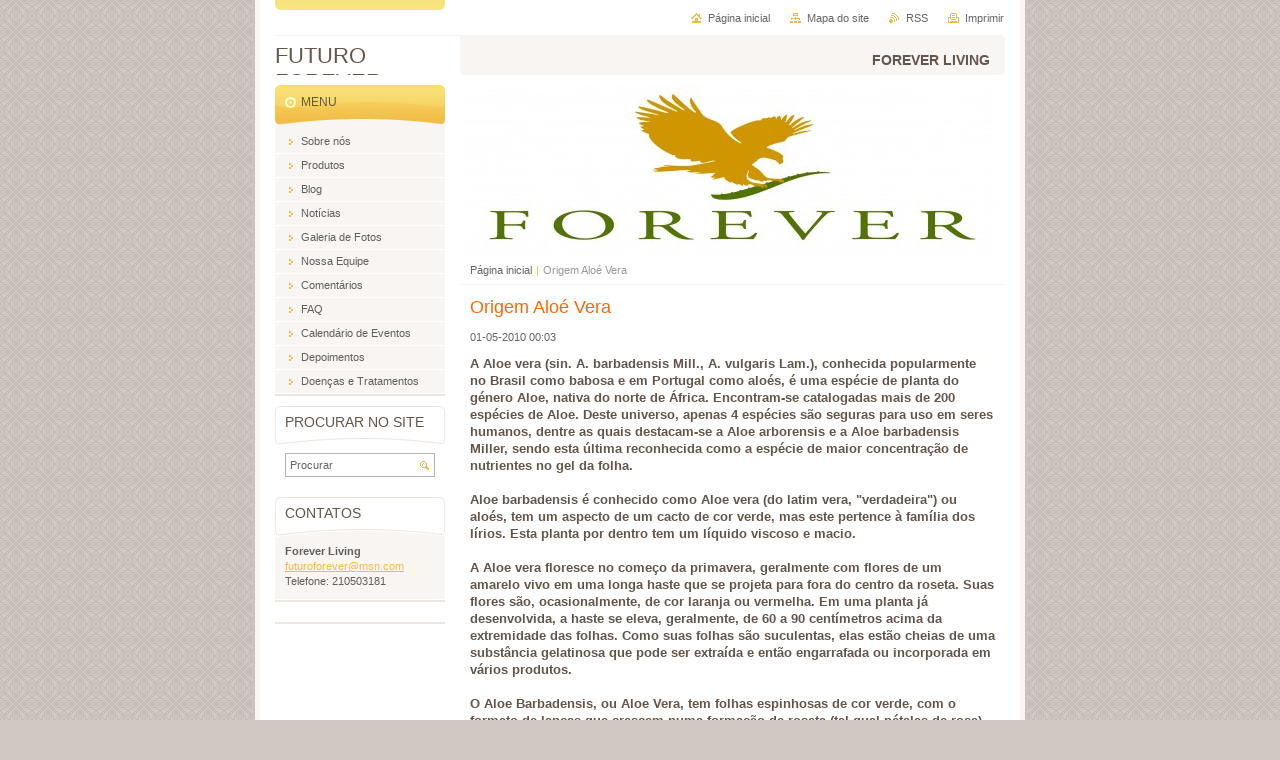

--- FILE ---
content_type: text/html; charset=UTF-8
request_url: https://futuroforever.webnode.com.pt/news/origem-aloe-vera/
body_size: 10041
content:
<!--[if lte IE 9]><!DOCTYPE HTML PUBLIC "-//W3C//DTD HTML 4.01 Transitional//EN" "https://www.w3.org/TR/html4/loose.dtd"><![endif]-->
<!DOCTYPE html>

<!--[if IE]><html class="ie" lang="pt"><![endif]-->
<!--[if gt IE 9]><!--> 
<html lang="pt">
<!--<![endif]-->
<head>
	<!--[if lte IE 9]><meta http-equiv="X-UA-Compatible" content="IE=EmulateIE7"><![endif]-->
	<base href="https://futuroforever.webnode.com.pt/">
  <meta charset="utf-8">
  <meta name="description" content="">
  <meta name="keywords" content="aloé vera, forever living, forever,flp,">
  <meta name="generator" content="Webnode">
  <meta name="apple-mobile-web-app-capable" content="yes">
  <meta name="apple-mobile-web-app-status-bar-style" content="black">
  <meta name="format-detection" content="telephone=no">
    <link rel="icon" type="image/svg+xml" href="/favicon.svg" sizes="any">  <link rel="icon" type="image/svg+xml" href="/favicon16.svg" sizes="16x16">  <link rel="icon" href="/favicon.ico">  <link rel="stylesheet" href="https://futuroforever.webnode.com.pt/wysiwyg/system.style.css">
<link rel="canonical" href="https://futuroforever.webnode.com.pt/news/origem-aloe-vera/">
<script type="text/javascript">(function(i,s,o,g,r,a,m){i['GoogleAnalyticsObject']=r;i[r]=i[r]||function(){
			(i[r].q=i[r].q||[]).push(arguments)},i[r].l=1*new Date();a=s.createElement(o),
			m=s.getElementsByTagName(o)[0];a.async=1;a.src=g;m.parentNode.insertBefore(a,m)
			})(window,document,'script','//www.google-analytics.com/analytics.js','ga');ga('create', 'UA-797705-6', 'auto',{"name":"wnd_header"});ga('wnd_header.set', 'dimension1', 'W1');ga('wnd_header.set', 'anonymizeIp', true);ga('wnd_header.send', 'pageview');var pageTrackerAllTrackEvent=function(category,action,opt_label,opt_value){ga('send', 'event', category, action, opt_label, opt_value)};</script>
  <link rel="alternate" type="application/rss+xml" href="https://futuroforever.webnode.com.pt/rss/all.xml" title="Ver todos os artigos">
<!--[if lte IE 9]><style type="text/css">.cke_skin_webnode iframe {vertical-align: baseline !important;}</style><![endif]-->
	<title>Origem Aloé Vera :: FUTURO FOREVER</title>
	<meta name="robots" content="index, follow">
	<meta name="googlebot" content="index, follow">
	<script type="text/javascript" src="https://d11bh4d8fhuq47.cloudfront.net/_system/skins/v10/50000027/js/functions.js"></script>
	<link rel="stylesheet" type="text/css" href="https://d11bh4d8fhuq47.cloudfront.net/_system/skins/v10/50000027/css/style.css" media="screen,projection,handheld,tv">
	<link rel="stylesheet" type="text/css" href="https://d11bh4d8fhuq47.cloudfront.net/_system/skins/v10/50000027/css/print.css" media="print">
	<!--[if gte IE 5]>
	<link rel="stylesheet" type="text/css" href="https://d11bh4d8fhuq47.cloudfront.net/_system/skins/v10/50000027/css/style-ie.css" media="screen,projection,handheld,tv">
	<![endif]-->

				<script type="text/javascript">
				/* <![CDATA[ */
					
					if (typeof(RS_CFG) == 'undefined') RS_CFG = new Array();
					RS_CFG['staticServers'] = new Array('https://d11bh4d8fhuq47.cloudfront.net/');
					RS_CFG['skinServers'] = new Array('https://d11bh4d8fhuq47.cloudfront.net/');
					RS_CFG['filesPath'] = 'https://futuroforever.webnode.com.pt/_files/';
					RS_CFG['filesAWSS3Path'] = 'https://ce69b60b7f.cbaul-cdnwnd.com/69d9f758ca7dc3430f4aaa624329c488/';
					RS_CFG['lbClose'] = 'Fechar';
					RS_CFG['skin'] = 'default';
					if (!RS_CFG['labels']) RS_CFG['labels'] = new Array();
					RS_CFG['systemName'] = 'Webnode';
						
					RS_CFG['responsiveLayout'] = 0;
					RS_CFG['mobileDevice'] = 0;
					RS_CFG['labels']['copyPasteSource'] = 'Ler mais:';
					
				/* ]]> */
				</script><style type="text/css">/* <![CDATA[ */#j9i3d8123 {position: absolute;font-size: 13px !important;font-family: "Arial", helvetica, sans-serif !important;white-space: nowrap;z-index: 2147483647;-webkit-user-select: none;-khtml-user-select: none;-moz-user-select: none;-o-user-select: none;user-select: none;}#bl5i04m1 {position: relative;top: -14px;}* html #bl5i04m1 { top: -11px; }#bl5i04m1 a { text-decoration: none !important; }#bl5i04m1 a:hover { text-decoration: underline !important; }#id15bc3393b {z-index: 2147483647;display: inline-block !important;font-size: 16px;padding: 7px 59px 9px 59px;background: transparent url(https://d11bh4d8fhuq47.cloudfront.net/img/footer/footerButtonWebnodeHover.png?ph=ce69b60b7f) top left no-repeat;height: 18px;cursor: pointer;}* html #id15bc3393b { height: 36px; }#id15bc3393b:hover { background: url(https://d11bh4d8fhuq47.cloudfront.net/img/footer/footerButtonWebnode.png?ph=ce69b60b7f) top left no-repeat; }#b3ephfe9f { display: none; }#e51c6ad22hde {z-index: 3000;text-align: left !important;position: absolute;height: 88px;font-size: 13px !important;color: #ffffff !important;font-family: "Arial", helvetica, sans-serif !important;overflow: hidden;cursor: pointer;}#e51c6ad22hde a {color: #ffffff !important;}#dhdu813sxd {color: #36322D !important;text-decoration: none !important;font-weight: bold !important;float: right;height: 31px;position: absolute;top: 19px;right: 15px;cursor: pointer;}#b2ck5h3ou1 { float: right; padding-right: 27px; display: block; line-height: 31px; height: 31px; background: url(https://d11bh4d8fhuq47.cloudfront.net/img/footer/footerButton.png?ph=ce69b60b7f) top right no-repeat; white-space: nowrap; }#kbii3442 { position: relative; left: 1px; float: left; display: block; width: 15px; height: 31px; background: url(https://d11bh4d8fhuq47.cloudfront.net/img/footer/footerButton.png?ph=ce69b60b7f) top left no-repeat; }#dhdu813sxd:hover { color: #36322D !important; text-decoration: none !important; }#dhdu813sxd:hover #b2ck5h3ou1 { background: url(https://d11bh4d8fhuq47.cloudfront.net/img/footer/footerButtonHover.png?ph=ce69b60b7f) top right no-repeat; }#dhdu813sxd:hover #kbii3442 { background: url(https://d11bh4d8fhuq47.cloudfront.net/img/footer/footerButtonHover.png?ph=ce69b60b7f) top left no-repeat; }#fahbf015bc77a3e {padding-right: 11px;padding-right: 11px;float: right;height: 60px;padding-top: 18px;background: url(https://d11bh4d8fhuq47.cloudfront.net/img/footer/footerBubble.png?ph=ce69b60b7f) top right no-repeat;}#id20bfdgsf0oaj {float: left;width: 18px;height: 78px;background: url(https://d11bh4d8fhuq47.cloudfront.net/img/footer/footerBubble.png?ph=ce69b60b7f) top left no-repeat;}* html #id15bc3393b { filter: progid:DXImageTransform.Microsoft.AlphaImageLoader(src='https://d11bh4d8fhuq47.cloudfront.net/img/footer/footerButtonWebnode.png?ph=ce69b60b7f'); background: transparent; }* html #id15bc3393b:hover { filter: progid:DXImageTransform.Microsoft.AlphaImageLoader(src='https://d11bh4d8fhuq47.cloudfront.net/img/footer/footerButtonWebnodeHover.png?ph=ce69b60b7f'); background: transparent; }* html #fahbf015bc77a3e { height: 78px; background-image: url(https://d11bh4d8fhuq47.cloudfront.net/img/footer/footerBubbleIE6.png?ph=ce69b60b7f);  }* html #id20bfdgsf0oaj { background-image: url(https://d11bh4d8fhuq47.cloudfront.net/img/footer/footerBubbleIE6.png?ph=ce69b60b7f);  }* html #b2ck5h3ou1 { background-image: url(https://d11bh4d8fhuq47.cloudfront.net/img/footer/footerButtonIE6.png?ph=ce69b60b7f); }* html #kbii3442 { background-image: url(https://d11bh4d8fhuq47.cloudfront.net/img/footer/footerButtonIE6.png?ph=ce69b60b7f); }* html #dhdu813sxd:hover #rbcGrSigTryButtonRight { background-image: url(https://d11bh4d8fhuq47.cloudfront.net/img/footer/footerButtonHoverIE6.png?ph=ce69b60b7f);  }* html #dhdu813sxd:hover #rbcGrSigTryButtonLeft { background-image: url(https://d11bh4d8fhuq47.cloudfront.net/img/footer/footerButtonHoverIE6.png?ph=ce69b60b7f);  }/* ]]> */</style><script type="text/javascript" src="https://d11bh4d8fhuq47.cloudfront.net/_system/client/js/compressed/frontend.package.1-3-108.js?ph=ce69b60b7f"></script><style type="text/css"></style></head>

<body>
	<!-- PAGE -->
	<div id="page">

		<div id="wrapper">

			<!-- HEADER -->
			<div id="header">
				<div id="logo"><a href="home/" title="Ir para a página inicial"><span id="rbcSystemIdentifierLogo">FUTURO FOREVER</span></a></div>
				<h3 id="slogan"><span id="rbcCompanySlogan" class="rbcNoStyleSpan">FOREVER LIVING</span></h3>
			</div><!-- / id="header" -->
			<!-- / HEADER -->

			<hr class="hidden">

			<!-- MAIN ZONE -->
			<div id="main" class="floatRight">

				<!-- ILLUSTRATION -->
				<div id="illustration">
					<img src="https://ce69b60b7f.cbaul-cdnwnd.com/69d9f758ca7dc3430f4aaa624329c488/200000002-e0a1be19bb/FLP_logo.jpg?ph=ce69b60b7f" width="545" height="170" alt="">
					<span class="masque"><!-- masque --></span>
				</div><!-- / id="illustration" -->
				<!-- / ILLUSTRATION -->

				<hr class="hidden">

				<!-- NAVIGATOR -->
				<div id="pageNavigator" class="rbcContentBlock"><a class="navFirstPage" href="/home/">Página inicial</a><span> | </span><span id="navCurrentPage">Origem Aloé Vera</span><hr class="hidden"></div>				<!-- / NAVIGATOR -->

				<!-- CONTENT -->
				<div id="content">

					<!-- CENTER ZONE ~ MAIN -->
					<div id="mainZone" class="colA">




						<!-- ARTICLE DETAIL -->
						<div class="box articles">
							<div class="content detail">

		

								<h1><span>Origem Aloé Vera</span></h1>

								<ins>01-05-2010 00:03</ins>

								<div class="wsw">
									<!-- WSW -->
<p><b>A Aloe vera (sin. A. barbadensis Mill., A. vulgaris Lam.), conhecida popularmente no Brasil como babosa e em Portugal como aloés, é uma espécie de planta do género Aloe, nativa do norte de África. Encontram-se catalogadas mais de 200 espécies de Aloe. Deste universo, apenas 4 espécies são seguras para uso em seres humanos, dentre as quais destacam-se a Aloe arborensis e a Aloe barbadensis Miller, sendo esta última reconhecida como a espécie de maior concentração de nutrientes no gel da folha.<br />
<br />
Aloe barbadensis é conhecido como Aloe vera (do latim vera, "verdadeira") ou aloés, tem um aspecto de um cacto de cor verde, mas este pertence à família dos lírios. Esta planta por dentro tem um líquido viscoso e macio.<br />
<br />
A Aloe vera floresce no começo da primavera, geralmente com flores de um amarelo vivo em uma longa haste que se projeta para fora do centro da roseta. Suas flores são, ocasionalmente, de cor laranja ou vermelha. Em uma planta já desenvolvida, a haste se eleva, geralmente, de 60 a 90 centímetros acima da extremidade das folhas. Como suas folhas são suculentas, elas estão cheias de uma substância gelatinosa que pode ser extraída e então engarrafada ou incorporada em vários produtos.<br />
<br />
O Aloe Barbadensis, ou Aloe Vera, tem folhas espinhosas de cor verde, com o formato de lanças que crescem numa formação de roseta (tal qual pétalas de rosa). Suas folhas, frequentemente, crescem até 75 cm e podem chegar a pesar de 1,4 a 2,3 kg cada uma.<br />
<br />
A Aloe Vera é uma planta originária de regiões desérticas. Por causa do meio hostil em que se desenvolve, ela adquiriu inúmeras capacidades para sobreviver onde muito poucas espécies vegetais conseguem. Além de crescer no deserto ela também só é encontrada em certas zonas tropicais do mundo e por esta razão não é muito conhecida em regiões de climas frios.<br />
<br />
O Aloe vera é uma planta utilizada para diversos fins medicinais há muitos anos. Geralmente é utilizada para problemas relacionados com a pele (acne, queimaduras, psoríase, hanseníase, etc). Pesquisadores encontraram relatos do uso desta planta entre civilizações antigas como os egípcios, gregos, chineses, macedônios, japoneses e mesmo citações na Bíblia[1] deixam claro que era comum o uso desta planta na antiguidade.<br />
<br />
É um poderoso regenerador e antioxidante natural. A esta planta são reconhecidas propriedades antibacteriana, cicatrizante, capacidade de re-hidratar o tecido capilar ou dérmico danificado por uma queimadura, entre outras.<br />
<br />
A babosa aplicada sobre uma queimadura, ajuda rapidamente a retirar a dor, pelo seu efeito re-hidratante e calmante. Pelo mesmo efeito re-hidratante lentamente irá reparando o tecido queimado, curando desta forma a queimadura.[2]<br />
<br />
A Babosa tem poder de reter água para se manter o tempo todo bem hidratada, mesmo sob o calor produzido pelo sol escaldante do deserto.<br />
<br />
Aloe vera é um excelente nutriente, com importantes proteínas, vitaminas e sais minerais. Com sua constituição química permite a penetraçao na pele e assim levar importantes nutrientes para as células vivas.<br />
<br />
Contém várias enzimas, cujas atividades não são totalmente compreendidas<br />
<br />
* A Aloe Vera também pode ser ultilizada para regular o trânsito intestinal, sendo muito ultilizada para casos de intestino preso e baixa absorção de nutrientes.</b></p>
									<!-- / WSW -->
								</div><!-- / class="wsw" -->

								<div class="rbcTags">
<h4><a href="https://futuroforever.webnode.com.pt/tags/">Tags</a>:</h4>
<p class="tags">
	<a href="/tags/alo%C3%A9%20vera/" rel="tag">aloé vera</a>
		<span>|</span>
<a href="/tags/forever%20living/" rel="tag">forever living</a>
		<span>|</span>
<a href="/tags/forever/" rel="tag">forever</a>
		<span>|</span>
<a href="/tags/flp/" rel="tag">flp</a>
	
</p>
</div>


								<div class="rbcBookmarks"><div id="rbcBookmarks200000038"></div></div>
		<script type="text/javascript">
			/* <![CDATA[ */
			Event.observe(window, 'load', function(){
				var bookmarks = '<div style=\"float:left;\"><div style=\"float:left;\"><iframe src=\"//www.facebook.com/plugins/like.php?href=https://futuroforever.webnode.com.pt/news/origem-aloe-vera/&amp;send=false&amp;layout=button_count&amp;width=135&amp;show_faces=false&amp;action=like&amp;colorscheme=light&amp;font&amp;height=21&amp;appId=397846014145828&amp;locale=pt_PT\" scrolling=\"no\" frameborder=\"0\" style=\"border:none; overflow:hidden; width:135px; height:21px; position:relative; top:1px;\" allowtransparency=\"true\"></iframe></div><div style=\"float:left;\"><a href=\"https://twitter.com/share\" class=\"twitter-share-button\" data-count=\"horizontal\" data-via=\"webnode\" data-lang=\"pt\">Tweetar</a></div><script type=\"text/javascript\">(function() {var po = document.createElement(\'script\'); po.type = \'text/javascript\'; po.async = true;po.src = \'//platform.twitter.com/widgets.js\';var s = document.getElementsByTagName(\'script\')[0]; s.parentNode.insertBefore(po, s);})();'+'<'+'/scr'+'ipt></div> <div class=\"addthis_toolbox addthis_default_style\" style=\"float:left;\"><a class=\"addthis_counter addthis_pill_style\"></a></div> <script type=\"text/javascript\">(function() {var po = document.createElement(\'script\'); po.type = \'text/javascript\'; po.async = true;po.src = \'https://s7.addthis.com/js/250/addthis_widget.js#pubid=webnode\';var s = document.getElementsByTagName(\'script\')[0]; s.parentNode.insertBefore(po, s);})();'+'<'+'/scr'+'ipt><div style=\"clear:both;\"></div>';
				$('rbcBookmarks200000038').innerHTML = bookmarks;
				bookmarks.evalScripts();
			});
			/* ]]> */
		</script>
		

								<p class="hidden">&mdash;&mdash;&mdash;</p>

								<a class="back" href="archive/news/">Voltar</a>

		

							</div><!-- / class="content detail" -->
						</div><!-- / class="box articles" -->
						<!-- / ARTICLE DETAIL -->


						<hr class="hidden">


		
					</div><!-- / id="mainZone" class="colA" -->
					<!-- / CENTER ZONE ~ MAIN -->

				</div><!-- / id="content" -->
				<!-- / CONTENT -->

			</div><!-- / id="main" class="floatRight" -->
			<!-- / MAIN ZONE -->

			<!-- SIDEBAR -->
			<div id="sidebar" class="colD floatLeft">





				<!-- MENU -->
				<div id="menu" class="box">
					<div class="content">

						<h2><span>Menu</span></h2>

		<ul class="menu">
	<li class="first"><a href="/sobre-nos/"><span>Sobre nós</span></a></li>
	<li><a href="/produtos/"><span>Produtos</span></a></li>
	<li><a href="/blog/"><span>Blog</span></a></li>
	<li><a href="/noticias/"><span>Notícias</span></a></li>
	<li><a href="/galeria-de-fotos/"><span>Galeria de Fotos</span></a></li>
	<li><a href="/nossa-equipe/"><span>Nossa Equipe</span></a></li>
	<li><a href="/comentarios/"><span>Comentários</span></a></li>
	<li><a href="/faq-/"><span>FAQ</span></a></li>
	<li><a href="/calendario-de-eventos/"><span>Calendário de Eventos</span></a></li>
	<li><a href="/depoimentos/"><span>Depoimentos</span></a></li>
	<li class="last"><a href="/doen%c3%a7as%20e%20tratamentos/"><span>Doenças e Tratamentos</span></a></li>
</ul>

						</div><!-- / class="content" -->
					</div><!-- / id="menu" class="box" -->
					<!-- / MENU -->

					<hr class="hidden">


					




				<!-- SEARCH -->
				<div id="search" class="box">
					<div class="content">

						<h2><span>Procurar no site</span></h2>

		<form action="/search/" method="get" id="fulltextSearch">

							<fieldset>
								<label for="fulltextSearchText" class="hidden">Procurar:</label>
								<input type="text" id="fulltextSearchText" name="text" value="">
								<input class="submit" type="image" src="https://d11bh4d8fhuq47.cloudfront.net/_system/skins/v10/50000027/img/button-search.png" alt="Procurar">
								<script type="text/javascript">

									var ftText = document.getElementById("fulltextSearchText");

									if ( ftText.value == "" )
										ftText.value = "Procurar";

									ftText.tabIndex = "1";

									// Doplneni udalosti onfocus a onblur na pole pro zadani vyhledavaneho textu
									ftText.onfocus	= function() { checkInputValue(this, "Procurar"); };
									ftText.onblur		= function() { checkInputValue(this, "Procurar"); };

									// Kontrola odesilaneho vyhledavaneho textu, aby se neodesilal vychozi text
									document.getElementById("fulltextSearch").onsubmit = function() { return checkFormValue("Procurar"); };

								</script>
							</fieldset>

		</form>

					</div><!-- / class="content" -->
				</div><!-- / id="search" class="box" -->
				<!-- / SEARCH -->


				<hr class="hidden">


		



						<!-- CONTACT -->
						<div class="box contact">
							<div class="content">

								<h2><span>Contatos</span></h2>

		

								<address>
									<strong>Forever Living</strong>
									
									

									<br class="hidden">
									<span class="email">
										<a href="&#109;&#97;&#105;&#108;&#116;&#111;:&#102;&#117;&#116;&#117;&#114;&#111;&#102;&#111;&#114;&#101;&#118;&#101;&#114;&#64;&#109;&#115;&#110;&#46;&#99;&#111;&#109;"><span id="rbcContactEmail">&#102;&#117;&#116;&#117;&#114;&#111;&#102;&#111;&#114;&#101;&#118;&#101;&#114;&#64;&#109;&#115;&#110;&#46;&#99;&#111;&#109;</span></a>
									</span>

	
									

									<br class="hidden">
									<span class="phone">
Telefone: 210503181
									</span>

	
								</address>

		

							</div><!-- / class="content" -->
						</div><!-- / class="box contact" -->
						<!-- / CONTACT -->


						<hr class="hidden">


					




						<!-- WYSIWYG -->
						<div class="box wysiwyg">
							<div class="content wsw">
								<!-- WSW -->

		

								<!-- / WSW -->
							</div><!-- / class="content wsw" -->
						</div><!-- / class="box wysiwyg" -->
						<!-- / WYSIWYG -->


						<hr class="hidden">


		

			</div><!-- / id="sidebar" class="colD floatLeft" -->
			<!-- / SIDEBAR -->

		</div><!-- / id="wrapper" -->

        <div id="topBar">
        
            <div id="languageSelect"></div>			
            
            <!-- QUICK LINKS -->
            <ul id="quick">
                <li class="homepage"><a href="home/" title="Ir para a página inicial">Página inicial</a></li>
                <li class="sitemap"><a href="/sitemap/" title="Ir para o mapa do site">Mapa do site</a></li>
                <li class="rss"><a href="/rss/" title="Notícias RSS">RSS</a></li>
                <li class="print"><a href="javascript:window.print();" title="Imprimir página">Imprimir</a></li>
            </ul><!-- / id="quick" -->
            <!-- / QUICK LINKS -->
            
        </div>
        
		<hr class="hidden">

		<!-- FOOTER -->
		<div id="footer">
			<p><span id="rbcFooterText" class="rbcNoStyleSpan">© 2010 Todos os direitos reservados.</span></p>
			<p id="rubicus"><span class="rbcSignatureText"><a rel="nofollow" href="https://www.webnode.pt?utm_source=text&amp;utm_medium=footer&amp;utm_campaign=free1">Crie o seu site grátis</a><a id="id15bc3393b" rel="nofollow" href="https://www.webnode.pt?utm_source=button&amp;utm_medium=footer&amp;utm_campaign=free1"><span id="b3ephfe9f">Webnode</span></a></span></p>
		</div><!-- / id="footer" -->
		<!-- / FOOTER -->

	</div><!-- / id="page" -->
	<!-- / PAGE -->

	<script type="text/javascript">
		/* <![CDATA[ */

			RubicusFrontendIns.addObserver
			({

				onContentChange: function ()
				{
					RubicusFrontendIns.faqInit('faq', 'answerBlock');
				},

				onStartSlideshow: function()
				{
					$('slideshowControl').innerHTML	= 'Pausa';
					$('slideshowControl').title			= 'Pausa a apresentação';
					slideshowHover($('slideshowControl'), true);

					$('slideshowControl').onclick		= RubicusFrontendIns.stopSlideshow.bind(RubicusFrontendIns);
				},

				onStopSlideshow: function()
				{
					$('slideshowControl').innerHTML	= 'Apresentação';
					$('slideshowControl').title			= 'Inicia a apresentação';
					slideshowHover($('slideshowControl'), true);

					$('slideshowControl').onclick		= RubicusFrontendIns.startSlideshow.bind(RubicusFrontendIns);
				},

				onShowImage: function()
				{
					if (RubicusFrontendIns.isSlideshowMode())
					{
						$('slideshowControl').innerHTML	= 'Pausa';
						$('slideshowControl').title			= 'Pausa a apresentação';
						slideshowHover($('slideshowControl'), false);

						$('slideshowControl').onclick		= RubicusFrontendIns.stopSlideshow.bind(RubicusFrontendIns);
					}
				}

			});

			RubicusFrontendIns.faqInit('faq', 'answerBlock');

			RubicusFrontendIns.addFileToPreload('https://d11bh4d8fhuq47.cloudfront.net/_system/skins/v10/50000027/img/loading.gif');
			RubicusFrontendIns.addFileToPreload('https://d11bh4d8fhuq47.cloudfront.net/_system/skins/v10/50000027/img/button-hover.png');
			RubicusFrontendIns.addFileToPreload('https://d11bh4d8fhuq47.cloudfront.net/_system/skins/v10/50000027/img/button-fulltext-hover.png');
			RubicusFrontendIns.addFileToPreload('https://d11bh4d8fhuq47.cloudfront.net/_system/skins/v10/50000027/img/slideshow-start-hover.png');
			RubicusFrontendIns.addFileToPreload('https://d11bh4d8fhuq47.cloudfront.net/_system/skins/v10/50000027/img/slideshow-pause-hover.png');

		/* ]]> */
	</script>

<div id="rbcFooterHtml"></div><div style="display: none;" id="j9i3d8123"><span id="bl5i04m1">&nbsp;</span></div><div id="e51c6ad22hde" style="display: none;"><a href="https://www.webnode.pt?utm_source=window&amp;utm_medium=footer&amp;utm_campaign=free1" rel="nofollow"><div id="id20bfdgsf0oaj"><!-- / --></div><div id="fahbf015bc77a3e"><div><strong id="lfkkl31pf7gg">Gostou deste website?</strong><br /><span id="dlpkbg60mnn3h">Crie o seu próprio site gratuito em 5 minutos!</span></div><span id="dhdu813sxd"><span id="kbii3442"><!-- / --></span><span id="b2ck5h3ou1">Experimente!</span></span></div></a></div><script type="text/javascript">/* <![CDATA[ */var d2tfhgpc = {sig: $('j9i3d8123'),prefix: $('bl5i04m1'),btn : $('id15bc3393b'),win : $('e51c6ad22hde'),winLeft : $('id20bfdgsf0oaj'),winLeftT : $('cfblbjdh44h1i'),winLeftB : $('iaogfb91'),winRght : $('fahbf015bc77a3e'),winRghtT : $('iae2xb63'),winRghtB : $('c7fe94eic876k'),tryBtn : $('dhdu813sxd'),tryLeft : $('kbii3442'),tryRght : $('b2ck5h3ou1'),text : $('dlpkbg60mnn3h'),title : $('lfkkl31pf7gg')};d2tfhgpc.sig.appendChild(d2tfhgpc.btn);var cleg0310ck=0,igq5hf46660=0,h1g5gjc82i=0,f59617cdtrsf4,dd636l05a4d3c=$$('.rbcSignatureText')[0],g05ilfmhr1ijx=false,a51ucl12500fj;function jfnan7526a48id(){if (!g05ilfmhr1ijx && pageTrackerAllTrackEvent){pageTrackerAllTrackEvent('Signature','Window show - web',d2tfhgpc.sig.getElementsByTagName('a')[0].innerHTML);g05ilfmhr1ijx=true;}d2tfhgpc.win.show();h1g5gjc82i=d2tfhgpc.tryLeft.offsetWidth+d2tfhgpc.tryRght.offsetWidth+1;d2tfhgpc.tryBtn.style.width=parseInt(h1g5gjc82i)+'px';d2tfhgpc.text.parentNode.style.width = '';d2tfhgpc.winRght.style.width=parseInt(20+h1g5gjc82i+Math.max(d2tfhgpc.text.offsetWidth,d2tfhgpc.title.offsetWidth))+'px';d2tfhgpc.win.style.width=parseInt(d2tfhgpc.winLeft.offsetWidth+d2tfhgpc.winRght.offsetWidth)+'px';var wl=d2tfhgpc.sig.offsetLeft+d2tfhgpc.btn.offsetLeft+d2tfhgpc.btn.offsetWidth-d2tfhgpc.win.offsetWidth+12;if (wl<10){wl=10;}d2tfhgpc.win.style.left=parseInt(wl)+'px';d2tfhgpc.win.style.top=parseInt(igq5hf46660-d2tfhgpc.win.offsetHeight)+'px';clearTimeout(f59617cdtrsf4);}function z15c3niefg9b(){f59617cdtrsf4=setTimeout('d2tfhgpc.win.hide()',1000);}function jm4u9rildj(){var ph = RubicusFrontendIns.photoDetailHandler.lightboxFixed?document.getElementsByTagName('body')[0].offsetHeight/2:RubicusFrontendIns.getPageSize().pageHeight;d2tfhgpc.sig.show();cleg0310ck=0;igq5hf46660=0;if (dd636l05a4d3c&&dd636l05a4d3c.offsetParent){var obj=dd636l05a4d3c;do{cleg0310ck+=obj.offsetLeft;igq5hf46660+=obj.offsetTop;} while (obj = obj.offsetParent);}if ($('rbcFooterText')){d2tfhgpc.sig.style.color = $('rbcFooterText').getStyle('color');d2tfhgpc.sig.getElementsByTagName('a')[0].style.color = $('rbcFooterText').getStyle('color');}d2tfhgpc.sig.style.width=parseInt(d2tfhgpc.prefix.offsetWidth+d2tfhgpc.btn.offsetWidth)+'px';if (cleg0310ck<0||cleg0310ck>document.body.offsetWidth){cleg0310ck=(document.body.offsetWidth-d2tfhgpc.sig.offsetWidth)/2;}if (cleg0310ck>(document.body.offsetWidth*0.55)){d2tfhgpc.sig.style.left=parseInt(cleg0310ck+(dd636l05a4d3c?dd636l05a4d3c.offsetWidth:0)-d2tfhgpc.sig.offsetWidth)+'px';}else{d2tfhgpc.sig.style.left=parseInt(cleg0310ck)+'px';}if (igq5hf46660<=0 || RubicusFrontendIns.photoDetailHandler.lightboxFixed){igq5hf46660=ph-5-d2tfhgpc.sig.offsetHeight;}d2tfhgpc.sig.style.top=parseInt(igq5hf46660-5)+'px';}function hu24c2ik4wcv(){if (a51ucl12500fj){clearTimeout(a51ucl12500fj);}a51ucl12500fj = setTimeout('jm4u9rildj()', 10);}Event.observe(window,'load',function(){if (d2tfhgpc.win&&d2tfhgpc.btn){if (dd636l05a4d3c){if (dd636l05a4d3c.getElementsByTagName("a").length > 0){d2tfhgpc.prefix.innerHTML = dd636l05a4d3c.innerHTML + '&nbsp;';}else{d2tfhgpc.prefix.innerHTML = '<a href="https://www.webnode.com.pt?utm_source=text&amp;utm_medium=footer&amp;utm_content=pt-web-1&amp;utm_campaign=signature" rel="nofollow">'+dd636l05a4d3c.innerHTML + '</a>&nbsp;';}dd636l05a4d3c.style.visibility='hidden';}else{if (pageTrackerAllTrackEvent){pageTrackerAllTrackEvent('Signature','Missing rbcSignatureText','futuroforever.webnode.com.pt');}}jm4u9rildj();setTimeout(jm4u9rildj, 500);setTimeout(jm4u9rildj, 1000);setTimeout(jm4u9rildj, 5000);Event.observe(d2tfhgpc.btn,'mouseover',jfnan7526a48id);Event.observe(d2tfhgpc.win,'mouseover',jfnan7526a48id);Event.observe(d2tfhgpc.btn,'mouseout',z15c3niefg9b);Event.observe(d2tfhgpc.win,'mouseout',z15c3niefg9b);Event.observe(d2tfhgpc.win,'click',function(){if (pageTrackerAllTrackEvent){pageTrackerAllTrackEvent('Signature','Window click - web','Gostou deste website?',1);}document/*gjmb1cj523f106*/.location.href='https://www.webnode.pt?utm_source=window&utm_medium=footer&utm_content=pt-web-1&utm_campaign=signature';});Event.observe(window, 'resize', hu24c2ik4wcv);Event.observe(document.body, 'resize', hu24c2ik4wcv);RubicusFrontendIns.addObserver({onResize: hu24c2ik4wcv});RubicusFrontendIns.addObserver({onContentChange: hu24c2ik4wcv});RubicusFrontendIns.addObserver({onLightboxUpdate: jm4u9rildj});Event.observe(d2tfhgpc.btn, 'click', function(){if (pageTrackerAllTrackEvent){pageTrackerAllTrackEvent('Signature','Button click - web',d2tfhgpc.sig.getElementsByTagName('a')[0].innerHTML);}});Event.observe(d2tfhgpc.tryBtn, 'click', function(){if (pageTrackerAllTrackEvent){pageTrackerAllTrackEvent('Signature','Try Button click - web','Gostou deste website?',1);}});}});RubicusFrontendIns.addFileToPreload('https://d11bh4d8fhuq47.cloudfront.net/img/footer/footerButtonWebnode.png?ph=ce69b60b7f');RubicusFrontendIns.addFileToPreload('https://d11bh4d8fhuq47.cloudfront.net/img/footer/footerButton.png?ph=ce69b60b7f');RubicusFrontendIns.addFileToPreload('https://d11bh4d8fhuq47.cloudfront.net/img/footer/footerButtonHover.png?ph=ce69b60b7f');RubicusFrontendIns.addFileToPreload('https://d11bh4d8fhuq47.cloudfront.net/img/footer/footerBubble.png?ph=ce69b60b7f');if (Prototype.Browser.IE){RubicusFrontendIns.addFileToPreload('https://d11bh4d8fhuq47.cloudfront.net/img/footer/footerBubbleIE6.png?ph=ce69b60b7f');RubicusFrontendIns.addFileToPreload('https://d11bh4d8fhuq47.cloudfront.net/img/footer/footerButtonHoverIE6.png?ph=ce69b60b7f');}RubicusFrontendIns.copyLink = 'https://www.webnode.com.pt';RS_CFG['labels']['copyPasteBackLink'] = 'Crie o seu website grátis:';/* ]]> */</script><script type="text/javascript">var keenTrackerCmsTrackEvent=function(id){if(typeof _jsTracker=="undefined" || !_jsTracker){return false;};try{var name=_keenEvents[id];var keenEvent={user:{u:_keenData.u,p:_keenData.p,lc:_keenData.lc,t:_keenData.t},action:{identifier:id,name:name,category:'cms',platform:'WND1',version:'2.1.157'},browser:{url:location.href,ua:navigator.userAgent,referer_url:document.referrer,resolution:screen.width+'x'+screen.height,ip:'3.145.195.216'}};_jsTracker.jsonpSubmit('PROD',keenEvent,function(err,res){});}catch(err){console.log(err)};};</script></body>
</html>
